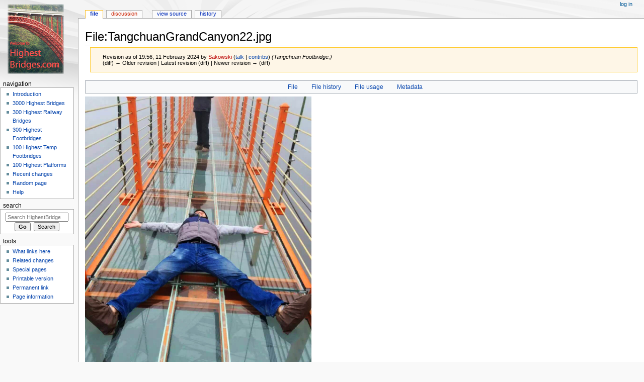

--- FILE ---
content_type: text/html; charset=UTF-8
request_url: https://highestbridges.com/wiki/index.php?title=File:TangchuanGrandCanyon22.jpg&oldid=83254
body_size: 6789
content:
<!DOCTYPE html>
<html class="client-nojs" lang="en" dir="ltr">
<head>
<meta charset="UTF-8"/>
<title>File:TangchuanGrandCanyon22.jpg - HighestBridges.com</title>
<script>document.documentElement.className="client-js";RLCONF={"wgBreakFrames":!1,"wgSeparatorTransformTable":["",""],"wgDigitTransformTable":["",""],"wgDefaultDateFormat":"dmy","wgMonthNames":["","January","February","March","April","May","June","July","August","September","October","November","December"],"wgRequestId":"aWuzDApyhQu7v-tyfWhn0gAAAGE","wgCSPNonce":!1,"wgCanonicalNamespace":"File","wgCanonicalSpecialPageName":!1,"wgNamespaceNumber":6,"wgPageName":"File:TangchuanGrandCanyon22.jpg","wgTitle":"TangchuanGrandCanyon22.jpg","wgCurRevisionId":83254,"wgRevisionId":83254,"wgArticleId":47657,"wgIsArticle":!0,"wgIsRedirect":!1,"wgAction":"view","wgUserName":null,"wgUserGroups":["*"],"wgCategories":[],"wgPageContentLanguage":"en","wgPageContentModel":"wikitext","wgRelevantPageName":"File:TangchuanGrandCanyon22.jpg","wgRelevantArticleId":47657,"wgIsProbablyEditable":!1,"wgRelevantPageIsProbablyEditable":!1,"wgRestrictionEdit":[],"wgRestrictionMove":[],"wgRestrictionUpload"
:[]};RLSTATE={"site.styles":"ready","noscript":"ready","user.styles":"ready","user":"ready","user.options":"loading","filepage":"ready","mediawiki.action.view.filepage":"ready","mediawiki.skinning.content.externallinks":"ready","skins.monobook.responsive":"ready"};RLPAGEMODULES=["mediawiki.action.view.metadata","site","mediawiki.page.startup","mediawiki.page.ready","skins.monobook.mobile"];</script>
<script>(RLQ=window.RLQ||[]).push(function(){mw.loader.implement("user.options@1hzgi",function($,jQuery,require,module){/*@nomin*/mw.user.tokens.set({"patrolToken":"+\\","watchToken":"+\\","csrfToken":"+\\"});
});});</script>
<link rel="stylesheet" href="/wiki/load.php?lang=en&amp;modules=filepage%7Cmediawiki.action.view.filepage%7Cmediawiki.skinning.content.externallinks%7Cskins.monobook.responsive&amp;only=styles&amp;skin=monobook"/>
<script async="" src="/wiki/load.php?lang=en&amp;modules=startup&amp;only=scripts&amp;raw=1&amp;skin=monobook"></script>
<!--[if lt IE 9]><link rel="stylesheet" href="/wiki/skins/MonoBook/resources/screen-desktop.css?d010f" media="screen"/><![endif]-->
<meta name="ResourceLoaderDynamicStyles" content=""/>
<link rel="stylesheet" href="/wiki/load.php?lang=en&amp;modules=site.styles&amp;only=styles&amp;skin=monobook"/>
<meta name="generator" content="MediaWiki 1.35.4"/>
<meta name="robots" content="noindex,nofollow"/>
<meta name="viewport" content="width=device-width, initial-scale=1.0, user-scalable=yes, minimum-scale=0.25, maximum-scale=5.0"/>
<link rel="shortcut icon" href="/favicon.ico"/>
<link rel="search" type="application/opensearchdescription+xml" href="/wiki/opensearch_desc.php" title="HighestBridges.com (en)"/>
<link rel="EditURI" type="application/rsd+xml" href="https://www.highestbridges.com/wiki/api.php?action=rsd"/>
<link rel="alternate" type="application/atom+xml" title="HighestBridges.com Atom feed" href="/wiki/index.php?title=Special:RecentChanges&amp;feed=atom"/>
<!--[if lt IE 9]><script src="/wiki/resources/lib/html5shiv/html5shiv.js"></script><![endif]-->
</head>
<body class="mediawiki ltr sitedir-ltr mw-hide-empty-elt ns-6 ns-subject page-File_TangchuanGrandCanyon22_jpg rootpage-File_TangchuanGrandCanyon22_jpg skin-monobook action-view"><div id="globalWrapper"><div id="column-content"><div id="content" class="mw-body" role="main"><a id="top"></a><div class="mw-indicators mw-body-content">
</div>
<h1 id="firstHeading" class="firstHeading" lang="en">File:TangchuanGrandCanyon22.jpg</h1><div id="bodyContent" class="mw-body-content"><div id="siteSub">From HighestBridges.com</div><div id="contentSub" lang="en" dir="ltr"><div class="mw-revision warningbox"><div id="mw-revision-info">Revision as of 19:56, 11 February 2024 by <a href="/wiki/index.php?title=User:Sakowski&amp;action=edit&amp;redlink=1" class="new mw-userlink" title="User:Sakowski (page does not exist)"><bdi>Sakowski</bdi></a> <span class="mw-usertoollinks">(<a href="/wiki/index.php?title=User_talk:Sakowski" class="mw-usertoollinks-talk" title="User talk:Sakowski">talk</a> | <a href="/wiki/index.php?title=Special:Contributions/Sakowski" class="mw-usertoollinks-contribs" title="Special:Contributions/Sakowski">contribs</a>)</span> <span class="comment">(Tangchuan Footbridge.)</span></div><div id="mw-revision-nav">(diff) ← Older revision | Latest revision (diff) | Newer revision → (diff)</div></div></div><div id="jump-to-nav"></div><a href="#column-one" class="mw-jump-link">Jump to navigation</a><a href="#searchInput" class="mw-jump-link">Jump to search</a><!-- start content --><div id="mw-content-text"><ul id="filetoc"><li><a href="#file">File</a></li>
<li><a href="#filehistory">File history</a></li>
<li><a href="#filelinks">File usage</a></li>
<li><a href="#metadata">Metadata</a></li></ul><div class="fullImageLink" id="file"><a href="/wiki/images/b/b0/TangchuanGrandCanyon22.jpg"><img alt="File:TangchuanGrandCanyon22.jpg" src="/wiki/images/b/b0/TangchuanGrandCanyon22.jpg" decoding="async" width="450" height="600" /></a><div class="mw-filepage-resolutioninfo">Size of this preview: <a href="/wiki/images/b/b0/TangchuanGrandCanyon22.jpg" class="mw-thumbnail-link">450 × 600 pixels</a>. <span class="mw-filepage-other-resolutions">Other resolutions: <a href="/wiki/images/b/b0/TangchuanGrandCanyon22.jpg" class="mw-thumbnail-link">180 × 240 pixels</a> | <a href="/wiki/images/b/b0/TangchuanGrandCanyon22.jpg" class="mw-thumbnail-link">960 × 1,280 pixels</a>.</span></div></div>
<div class="fullMedia"><p><a href="/wiki/images/b/b0/TangchuanGrandCanyon22.jpg" class="internal" title="TangchuanGrandCanyon22.jpg">Original file</a> &#8206;<span class="fileInfo">(960 × 1,280 pixels, file size: 215 KB, MIME type: <span class="mime-type">image/jpeg</span>)</span>
</p></div><div id="mw-imagepage-content" lang="en" dir="ltr" class="mw-content-ltr"><div class="mw-parser-output"><h2><span class="mw-headline" id="Summary">Summary</span></h2>
<p>Tangchuan Footbridge.
</p>
<!-- 
NewPP limit report
Cached time: 20260117023109
Cache expiry: 86400
Dynamic content: false
Complications: []
CPU time usage: 0.000 seconds
Real time usage: 0.001 seconds
Preprocessor visited node count: 2/1000000
Post‐expand include size: 0/2097152 bytes
Template argument size: 0/2097152 bytes
Highest expansion depth: 2/40
Expensive parser function count: 0/100
Unstrip recursion depth: 0/20
Unstrip post‐expand size: 0/5000000 bytes
-->
<!--
Transclusion expansion time report (%,ms,calls,template)
100.00%    0.000      1 -total
-->

<!-- Saved in parser cache with key dbs14842351-mw_:pcache:idhash:47657-0!canonical and timestamp 20260117023109 and revision id 83254
 -->
</div></div><h2 id="filehistory">File history</h2>
<div id="mw-imagepage-section-filehistory">
<p>Click on a date/time to view the file as it appeared at that time.
</p>
<table class="wikitable filehistory">
<tr><th></th><th>Date/Time</th><th>Thumbnail</th><th>Dimensions</th><th>User</th><th>Comment</th></tr>
<tr><td>current</td><td class='filehistory-selected' style='white-space: nowrap;'><a href="/wiki/images/b/b0/TangchuanGrandCanyon22.jpg">19:56, 11 February 2024</a></td><td><a href="/wiki/images/b/b0/TangchuanGrandCanyon22.jpg"><img alt="Thumbnail for version as of 19:56, 11 February 2024" src="/wiki/images/b/b0/TangchuanGrandCanyon22.jpg" decoding="async" width="90" height="120" /></a></td><td>960 × 1,280 <span style="white-space: nowrap;">(215 KB)</span></td><td><a href="/wiki/index.php?title=User:Sakowski&amp;action=edit&amp;redlink=1" class="new mw-userlink" title="User:Sakowski (page does not exist)"><bdi>Sakowski</bdi></a><span style="white-space: nowrap;"> <span class="mw-usertoollinks">(<a href="/wiki/index.php?title=User_talk:Sakowski" class="mw-usertoollinks-talk" title="User talk:Sakowski">talk</a> | <a href="/wiki/index.php?title=Special:Contributions/Sakowski" class="mw-usertoollinks-contribs" title="Special:Contributions/Sakowski">contribs</a>)</span></span></td><td dir="ltr">Tangchuan Footbridge.</td></tr>
</table>

</div>
<div class="mw-imagepage-upload-links"><p id="mw-imagepage-upload-disallowed">You cannot overwrite this file.</p></div><h2 id="filelinks">File usage</h2>
<div id='mw-imagepage-section-duplicates'>
<p>The following file is a duplicate of this file (<a href="/wiki/index.php?title=Special:FileDuplicateSearch/TangchuanGrandCanyon22.jpg" title="Special:FileDuplicateSearch/TangchuanGrandCanyon22.jpg">more details</a>):
</p><ul class='mw-imagepage-duplicates'>
<li><a href="/wiki/index.php?title=File:TangchuanGrandCanyon%C3%A5%C2%B0%C2%A4%C3%A6%C2%BA%C2%AA%C3%A4%C2%BE%C2%A0%C3%A6%E2%84%A2%C2%AF%C3%A5%C5%92%C2%BA%C3%A6%E2%80%9A%C2%AC%C3%A7%C2%A9%C2%BA%C3%A7%C5%BD%C2%BB%C3%A7%E2%80%99%C6%92%C3%A6%C2%A1%C2%A5.jpg" title="File:TangchuanGrandCanyonå°¤æºªä¾ æ™¯åŒºæ‚¬ç©ºçŽ»ç’ƒæ¡¥.jpg">File:TangchuanGrandCanyonå°¤æºªä¾ æ™¯åŒºæ‚¬ç©ºçŽ»ç’ƒæ¡¥.jpg</a> </li>
</ul></div>
<div id='mw-imagepage-section-linkstoimage'>
<p>The following page uses this file:
</p><ul class="mw-imagepage-linkstoimage">
<li class="mw-imagepage-linkstoimage-ns0"><a href="/wiki/index.php?title=Tangchuan_Grand_Canyon_Glass_Footbridge" title="Tangchuan Grand Canyon Glass Footbridge">Tangchuan Grand Canyon Glass Footbridge</a></li>
</ul>
</div>
<h2 id="metadata">Metadata</h2>
<div class="mw-imagepage-section-metadata"><p>This file contains additional information, probably added from the digital camera or scanner used to create or digitize it.
</p><p>
If the file has been modified from its original state, some details may not fully reflect the modified file.</p><table id="mw_metadata" class="mw_metadata collapsed">
<tbody><tr class="exif-imagewidth mw-metadata-collapsible"><th>Width</th><td>960 px</td></tr><tr class="exif-imagelength mw-metadata-collapsible"><th>Height</th><td>1,280 px</td></tr><tr class="exif-bitspersample mw-metadata-collapsible"><th>Bits per component</th><td><ul><li>8</li>
<li>8</li>
<li>8</li></ul></td></tr><tr class="exif-photometricinterpretation mw-metadata-collapsible"><th>Pixel composition</th><td>RGB</td></tr><tr class="exif-orientation mw-metadata-collapsible"><th>Orientation</th><td>Normal</td></tr><tr class="exif-samplesperpixel mw-metadata-collapsible"><th>Number of components</th><td>3</td></tr><tr class="exif-xresolution mw-metadata-collapsible"><th>Horizontal resolution</th><td>72 dpi</td></tr><tr class="exif-yresolution mw-metadata-collapsible"><th>Vertical resolution</th><td>72 dpi</td></tr><tr class="exif-software mw-metadata-collapsible"><th>Software used</th><td>Adobe Photoshop CS6 (Macintosh)</td></tr><tr class="exif-datetime mw-metadata-collapsible"><th>File change date and time</th><td>01:02, 28 April 2016</td></tr><tr class="exif-exifversion mw-metadata-collapsible"><th>Exif version</th><td>2.21</td></tr><tr class="exif-colorspace mw-metadata-collapsible"><th>Color space</th><td>Uncalibrated</td></tr><tr class="exif-originaldocumentid mw-metadata-collapsible"><th>Unique ID of original document</th><td>EB9B1469F95A0AC04AC84F83D8A4C058</td></tr><tr class="exif-datetimedigitized mw-metadata-collapsible"><th>Date and time of digitizing</th><td>18:01, 27 April 2016</td></tr><tr class="exif-datetimemetadata mw-metadata-collapsible"><th>Date metadata was last modified</th><td>18:02, 27 April 2016</td></tr></tbody></table>
</div></div><div class="printfooter">
Retrieved from "<a dir="ltr" href="https://www.highestbridges.com/wiki/index.php?title=File:TangchuanGrandCanyon22.jpg&amp;oldid=83254">https://www.highestbridges.com/wiki/index.php?title=File:TangchuanGrandCanyon22.jpg&amp;oldid=83254</a>"</div>
<div id="catlinks" class="catlinks catlinks-allhidden" data-mw="interface"></div><!-- end content --><div class="visualClear"></div></div></div><div class="visualClear"></div></div><div id="column-one" lang="en" dir="ltr"><h2>Navigation menu</h2><div role="navigation" class="portlet" id="p-cactions" aria-labelledby="p-cactions-label"><h3 id="p-cactions-label" lang="en" dir="ltr">Page actions</h3><div class="pBody"><ul lang="en" dir="ltr"><li id="ca-nstab-image" class="selected"><a href="/wiki/index.php?title=File:TangchuanGrandCanyon22.jpg" title="View the file page [c]" accesskey="c">File</a></li><li id="ca-talk" class="new"><a href="/wiki/index.php?title=File_talk:TangchuanGrandCanyon22.jpg&amp;action=edit&amp;redlink=1" rel="discussion" title="Discussion about the content page (page does not exist) [t]" accesskey="t">Discussion</a></li><li id="ca-viewsource"><a href="/wiki/index.php?title=File:TangchuanGrandCanyon22.jpg&amp;action=edit" title="This page is protected.&#10;You can view its source [e]" accesskey="e">View source</a></li><li id="ca-history"><a href="/wiki/index.php?title=File:TangchuanGrandCanyon22.jpg&amp;action=history" title="Past revisions of this page [h]" accesskey="h">History</a></li></ul></div></div><div role="navigation" class="portlet" id="p-cactions-mobile" aria-labelledby="p-cactions-mobile-label"><h3 id="p-cactions-mobile-label" lang="en" dir="ltr">Page actions</h3><div class="pBody"><ul lang="en" dir="ltr"><li id="ca-nstab-image-mobile" class="selected"><a href="/wiki/index.php?title=File:TangchuanGrandCanyon22.jpg" title="File">File</a></li><li id="ca-talk-mobile" class="new"><a href="/wiki/index.php?title=File_talk:TangchuanGrandCanyon22.jpg&amp;action=edit&amp;redlink=1" rel="discussion" title=" (page does not exist)">Discussion</a></li><li id="ca-more"><a href="#p-cactions">More</a></li><li id="ca-tools"><a href="#p-tb" title="Tools">Tools</a></li><li id="ca-languages"><a href="#p-lang" title="In other languages">In other languages</a></li></ul></div></div><div role="navigation" class="portlet" id="p-personal" aria-labelledby="p-personal-label"><h3 id="p-personal-label" lang="en" dir="ltr">Personal tools</h3><div class="pBody"><ul lang="en" dir="ltr"><li id="pt-login"><a href="/wiki/index.php?title=Special:UserLogin&amp;returnto=File%3ATangchuanGrandCanyon22.jpg&amp;returntoquery=oldid%3D83254" title="You are encouraged to log in; however, it is not mandatory [o]" accesskey="o">Log in</a></li></ul></div></div><div class="portlet" id="p-logo" role="banner"><a href="/wiki/index.php?title=Main_Page" class="mw-wiki-logo" title="Visit the main page"></a></div><div id="sidebar"><div role="navigation" class="portlet generated-sidebar" id="p-navigation" aria-labelledby="p-navigation-label"><h3 id="p-navigation-label" lang="en" dir="ltr">Navigation</h3><div class="pBody"><ul lang="en" dir="ltr"><li id="n-Introduction"><a href="/wiki/index.php?title=Main_Page">Introduction</a></li><li id="n-3000-Highest-Bridges"><a href="/wiki/index.php?title=List_of_Highest_International_Bridges/Page_1">3000 Highest Bridges</a></li><li id="n-300-Highest-Railway-Bridges"><a href="/wiki/index.php?title=List_of_Highest_Railway_Bridges/Page_1">300 Highest Railway Bridges</a></li><li id="n-300-Highest-Footbridges"><a href="/wiki/index.php?title=World%27s_Highest_Footbridges/Page_1">300 Highest Footbridges</a></li><li id="n-100-Highest-Temp-Footbridges"><a href="/wiki/index.php?title=Temporary_Construction_Footbridges">100 Highest Temp Footbridges</a></li><li id="n-100-Highest-Platforms"><a href="/wiki/index.php?title=Skywalk,_Glasswalk,_Cliffwalk_Viewing_Platforms">100 Highest Platforms</a></li><li id="n-recentchanges"><a href="/wiki/index.php?title=Special:RecentChanges" title="A list of recent changes in the wiki [r]" accesskey="r">Recent changes</a></li><li id="n-randompage"><a href="/wiki/index.php?title=Special:Random" title="Load a random page [x]" accesskey="x">Random page</a></li><li id="n-help"><a href="https://www.mediawiki.org/wiki/Special:MyLanguage/Help:Contents" title="The place to find out">Help</a></li></ul></div></div><div role="search" class="portlet" id="p-search"><h3 id="p-search-label" lang="en" dir="ltr"><label for="searchInput">Search</label></h3><div class="pBody" id="searchBody"><form action="/wiki/index.php" id="searchform"><input type="hidden" value="Special:Search" name="title"/><input type="search" name="search" placeholder="Search HighestBridges.com" title="Search HighestBridges.com [f]" accesskey="f" id="searchInput"/><input type="submit" name="go" value="Go" title="Go to a page with this exact name if it exists" id="searchGoButton" class="searchButton"/>  <input type="submit" name="fulltext" value="Search" title="Search the pages for this text" id="mw-searchButton" class="searchButton"/></form></div></div><div role="navigation" class="portlet" id="p-tb" aria-labelledby="p-tb-label"><h3 id="p-tb-label" lang="en" dir="ltr">Tools</h3><div class="pBody"><ul lang="en" dir="ltr"><li id="t-whatlinkshere"><a href="/wiki/index.php?title=Special:WhatLinksHere/File:TangchuanGrandCanyon22.jpg" title="A list of all wiki pages that link here [j]" accesskey="j">What links here</a></li><li id="t-recentchangeslinked"><a href="/wiki/index.php?title=Special:RecentChangesLinked/File:TangchuanGrandCanyon22.jpg" rel="nofollow" title="Recent changes in pages linked from this page [k]" accesskey="k">Related changes</a></li><li id="t-specialpages"><a href="/wiki/index.php?title=Special:SpecialPages" title="A list of all special pages [q]" accesskey="q">Special pages</a></li><li id="t-print"><a href="javascript:print();" rel="alternate" title="Printable version of this page [p]" accesskey="p">Printable version</a></li><li id="t-permalink"><a href="/wiki/index.php?title=File:TangchuanGrandCanyon22.jpg&amp;oldid=83254" title="Permanent link to this revision of the page">Permanent link</a></li><li id="t-info"><a href="/wiki/index.php?title=File:TangchuanGrandCanyon22.jpg&amp;action=info" title="More information about this page">Page information</a></li></ul></div></div></div><a href="#sidebar" title="navigation" class="menu-toggle" id="sidebar-toggle"></a><a href="#p-personal" title="user tools" class="menu-toggle" id="p-personal-toggle"></a><a href="#globalWrapper" title="back to top" class="menu-toggle" id="globalWrapper-toggle"></a></div><!-- end of the left (by default at least) column --><div class="visualClear"></div><div id="footer" class="mw-footer" role="contentinfo" lang="en" dir="ltr"><div id="f-poweredbyico" class="footer-icons"><a href="https://www.mediawiki.org/"><img src="/wiki/resources/assets/poweredby_mediawiki_88x31.png" alt="Powered by MediaWiki" srcset="/wiki/resources/assets/poweredby_mediawiki_132x47.png 1.5x, /wiki/resources/assets/poweredby_mediawiki_176x62.png 2x" width="88" height="31" loading="lazy"/></a></div><ul id="f-list"><li id="lastmod"> This page was last edited on 11 February 2024, at 19:56.</li><li id="privacy"><a href="/wiki/index.php?title=HighestBridges.com:Privacy_policy" title="HighestBridges.com:Privacy policy">Privacy policy</a></li><li id="about"><a href="/wiki/index.php?title=HighestBridges.com:About" title="HighestBridges.com:About">About HighestBridges.com</a></li><li id="disclaimer"><a href="/wiki/index.php?title=HighestBridges.com:General_disclaimer" title="HighestBridges.com:General disclaimer">Disclaimers</a></li></ul></div></div>
<script>(RLQ=window.RLQ||[]).push(function(){mw.config.set({"wgPageParseReport":{"limitreport":{"cputime":"0.000","walltime":"0.001","ppvisitednodes":{"value":2,"limit":1000000},"postexpandincludesize":{"value":0,"limit":2097152},"templateargumentsize":{"value":0,"limit":2097152},"expansiondepth":{"value":2,"limit":40},"expensivefunctioncount":{"value":0,"limit":100},"unstrip-depth":{"value":0,"limit":20},"unstrip-size":{"value":0,"limit":5000000},"timingprofile":["100.00%    0.000      1 -total"]},"cachereport":{"timestamp":"20260117023109","ttl":86400,"transientcontent":false}}});});</script>
<script type="text/javascript">
var gaJsHost = (("https:" == document.location.protocol) ? "https://ssl." : "http://www.");
document.write(unescape("%3Cscript src='" + gaJsHost + "google-analytics.com/ga.js' type='text/javascript'%3E%3C/script%3E"));
</script>
<script type="text/javascript">
var pageTracker = _gat._getTracker("UA-12422835-1");
pageTracker._initData();
pageTracker._trackPageview();
</script>
<script>(RLQ=window.RLQ||[]).push(function(){mw.config.set({"wgBackendResponseTime":362});});</script></body></html>